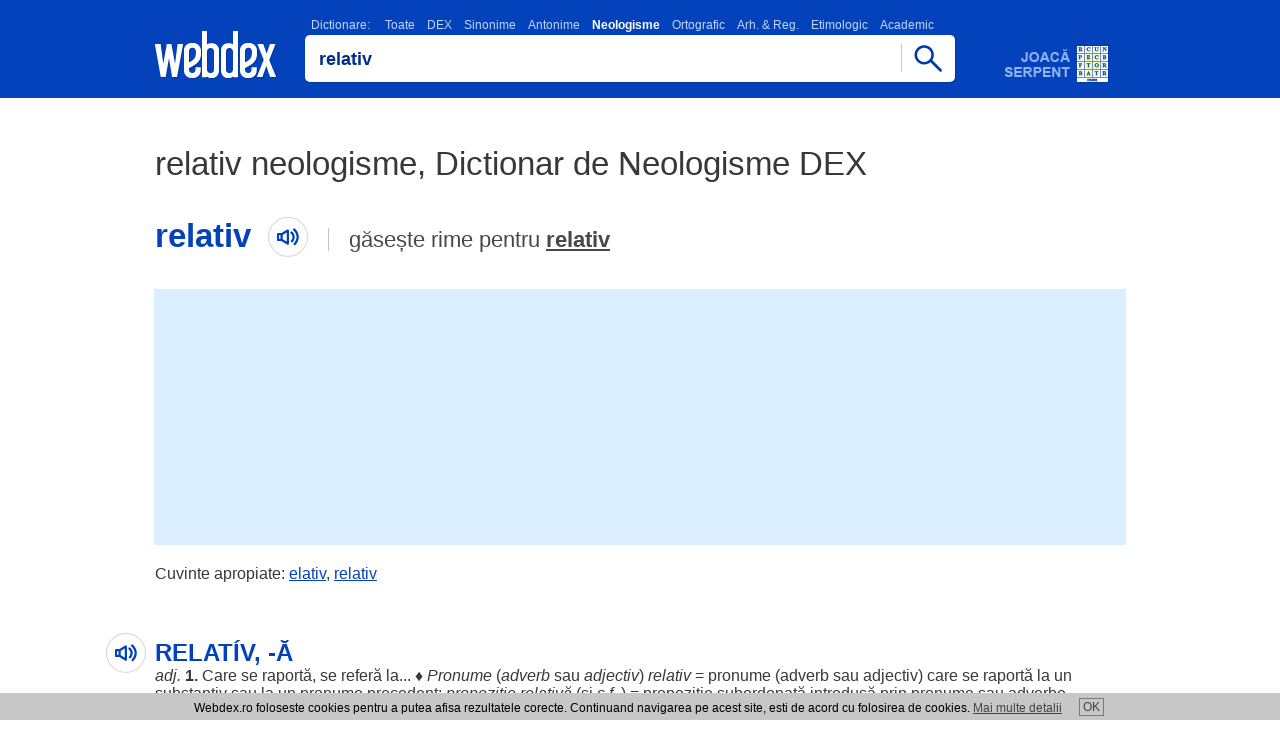

--- FILE ---
content_type: text/html; charset=UTF-8
request_url: https://www.webdex.ro/relativ-neologism-dictionar-de-neologisme-dex
body_size: 5034
content:

<!DOCTYPE html>
<html lang="ro" translate="no">
<head>
<meta charset="UTF-8">
<meta name="google" content="notranslate">
<meta name="viewport" content="width=device-width, minimum-scale=1.0 maximum-scale=1.0">
<meta http-equiv="Content-Language" content="ro">  
<meta name="theme-color" content="#0342bb">
<meta name="msapplication-navbutton-color" content="#0342bb">
<meta name="apple-mobile-web-app-status-bar-style" content="#0342bb">
<meta name="apple-touch-fullscreen" content="YES">
<meta name="application-name" content="WebDex">
<link rel="icon" sizes="16x16 24x24 32x32 48x48 64x64 96x96" href="https://www.webdex.ro/favicon.ico">
<link rel="apple-touch-icon" sizes="512x512" href="https://www.webdex.ro/images/apple-touch-icon-512x512.png">
<link rel="apple-touch-icon" sizes="180x180" href="https://www.webdex.ro/images/apple-touch-icon-180x180.png">
<link rel="icon" type="image/png" href="https://www.webdex.ro/images/webdex.png" sizes="512x512">
<link rel="image_src" href="https://www.webdex.ro/images/webdex.png">
<meta name="Rating" content="General"> 
<meta name="Publisher" content="www.webdex.ro"> 
<meta property="og:type" content="website">
<meta property="og:site_name" content="webdex.ro">
<meta property="og:image" content="https://www.webdex.ro/images/webdex.webp">
<meta property="og:url" content="https://www.webdex.ro/">

<script type="application/ld+json">
    {
      "@context": "https://schema.org",
      "@type": "Organization",
      "url": "https://www.webdex.ro/",
      "logo": "https://www.webdex.ro/images/webdex-512.png"
    }
</script>

<link rel="search" type="application/opensearchdescription+xml" title="WebDex - Cauta definitii in 27 de dictionare" href="https://www.webdex.ro/search_addon.xml">
<link rel="stylesheet" type="text/css" href="https://www.webdex.ro/styles/style.css?28-11-2021">
<link rel="manifest" href="https://www.webdex.ro/manifest.json">
<title>relativ neologism, Dictionar de Neologisme DEX</title>
<meta name="keywords" content="webdex, dictionar online, dictionar explicativ, webdex online, dex online, dexonline, dictionar explicativ roman, relativ">
<meta name="description" content="relativ neologism, neologisme relativ Dictionar de Neologisme DEX, neologisme webdex.ro">
<meta property="og:title" content="relativ neologism, Dictionar de Neologisme DEX">
<meta property="og:description" content="relativ neologism, neologisme relativ Dictionar de Neologisme DEX, neologisme webdex.ro">
</head>
<body>

<script>
  (function(i,s,o,g,r,a,m){i['GoogleAnalyticsObject']=r;i[r]=i[r]||function(){
  (i[r].q=i[r].q||[]).push(arguments)},i[r].l=1*new Date();a=s.createElement(o),
  m=s.getElementsByTagName(o)[0];a.async=1;a.src=g;m.parentNode.insertBefore(a,m)
  })(window,document,'script','//www.google-analytics.com/analytics.js','ga');

  ga('create', 'UA-5973668-2', 'webdex.ro');
  ga('send', 'pageview');

</script>

<div class="header"><div class="containter"><div class="imgs logo"><a href="https://www.webdex.ro/" title="DEX online - Dictionar Explicativ Roman, dictionar sinonime, omonime, neologisme, antonime, arhaisme, gastronomic, etimologic, ortografic - 27 de dictionare - Webdex.ro"><!-- DEX online, Dictionar Explicativ Roman - Webdex.ro --></a></div><div class="searchbox"><script type="text/javascript" src="https://www.webdex.ro/js/search.js" defer></script>
<div class="dictionar_roman">
<label class="dictionar_roman_text" for="search"><a href="/toate-dictionarele" title="Lista dictionare romanesti">Dictionare:</a>
<a href="/" title="Toate dictionarele romanesti, Dex Online" onclick="return setDictionar('dictionar')">Toate</a><a href="/definitie-relativ-dictionarul-explicativ-al-limbii-romane-dex98" title="Dictionar DEX" onclick="return setDictionar('dictionarul_explicativ_al_limbii_romane_dex98');">DEX</a><a href="/relativ-sinonim-dictionar-de-sinonime-dex" title="Dictionar Sinonime" onclick="return setDictionar('dictionar_de_sinonime');">Sinonime</a><a href="/antonim-relativ-dictionar-de-antonime-dex" title="Dictionar Antonime" onclick="return setDictionar('dictionar_de_antonime');">Antonime</a><strong>Neologisme</strong><a href="/definitie-relativ-dictionar-ortografic-al-limbii-romane" title="Dictionar Ortografic" onclick="return setDictionar('dictionar_ortografic_al_limbii_romane');">Ortografic</a><a href="/definitie-relativ-dictionar-de-arhaisme-si-regionalisme" title="Dictionar Arh. &amp; Reg." onclick="return setDictionar('dictionar_de_arhaisme_si_regionalisme');">Arh. &amp; Reg.</a><a href="/definitie-relativ-dictionarul-etimologic-roman" title="Dictionar Etimologic" onclick="return setDictionar('dictionarul_etimologic_roman');">Etimologic</a><a href="/definitie-relativ-micul-dictionar-academic" title="Dictionar Academic" onclick="return setDictionar('micul_dictionar_academic');">Academic</a></label><div class="imgs scrollfade"></div></div><form name="searchform" onsubmit="webdexSearch(); return false;"><input type="hidden" name="dictionar" value="dictionar_de_neologisme"><div class="cautadex"><div class="cautadictionar"><input value="relativ" type="text" size="40" name="search" id="search" class="x-form-field"></div><span href="https://www.webdex.ro/" class="imgs cautabut" onclick="webdexSearch(); return false;"></span></div></form>
<div class="cautadex">
</div>
<br>
</div><a class="imgs adserpent" href="https://www.webdex.ro/serpent" title="Dezvolta-ti vocabularul si testeaza-ti cunostintele de limba romana jucand online WebDex Serpent!"></a></div></div>
<div class="nr_rezultate_dictionar nr_rez_h1">
<h1>relativ neologisme, Dictionar de Neologisme DEX</h1>
<div class="cuvant-cautat"><h2>relativ<span class="imgs cuvantaudio"></span></h2><div class="gaseste-rime">
găsește rime pentru <a href="/dictionar-rime/relativ">relativ</a></div></div></div>



<div class="adtopl">

<script async src="https://pagead2.googlesyndication.com/pagead/js/adsbygoogle.js?client=ca-pub-7270669664806473"
     crossorigin="anonymous"></script>
<!-- wdtop -->
<ins class="adsbygoogle"
     style="display:inline-block;width:970px;height:250px"
     data-ad-client="ca-pub-7270669664806473"
     data-ad-slot="9752509439"></ins>
<script>
     (adsbygoogle = window.adsbygoogle || []).push({});
</script>

</div>

<div class="adtopm">

<script async src="https://pagead2.googlesyndication.com/pagead/js/adsbygoogle.js?client=ca-pub-7270669664806473"
     crossorigin="anonymous"></script>
<!-- wdm300 -->
<ins class="adsbygoogle"
     style="display:inline-block;width:300px;height:250px"
     data-ad-client="ca-pub-7270669664806473"
     data-ad-slot="4607993968"></ins>
<script>
     (adsbygoogle = window.adsbygoogle || []).push({});
</script>

</div>

<div class="cuvinte-apropiate"><div class="containter">
    Cuvinte apropiate:
      <a href="https://www.webdex.ro/elativ-neologism-dictionar-de-neologisme-dex">elativ</a
    >,      <a href="https://www.webdex.ro/relativ-neologism-dictionar-de-neologisme-dex">relativ</a
    >  </div></div>


  <div class="rezultat_dictionar_dex" data-lexicon="relativ">
    <div class="rezultat_dictionar_dexm">
      <h3>RELATÍV, -Ă</h3> <em>adj.</em> <strong>1.</strong> Care se <a href="https://www.webdex.ro/raporta-neologism-dictionar-de-neologisme-dex">raportă</a>, se <a href="https://www.webdex.ro/refera-neologism-dictionar-de-neologisme-dex">referă</a> la... &#x2666; <em><a href="https://www.webdex.ro/pronume-neologism-dictionar-de-neologisme-dex">Pronume</a></em> (<em><a href="https://www.webdex.ro/adverb-neologism-dictionar-de-neologisme-dex">adverb</a></em> sau <em><a href="https://www.webdex.ro/adjectiv-neologism-dictionar-de-neologisme-dex">adjectiv</a></em>) <em>relativ</em> = <a href="https://www.webdex.ro/pronume-neologism-dictionar-de-neologisme-dex">pronume</a> (<a href="https://www.webdex.ro/adverb-neologism-dictionar-de-neologisme-dex">adverb</a> sau <a href="https://www.webdex.ro/adjectiv-neologism-dictionar-de-neologisme-dex">adjectiv</a>) care se <a href="https://www.webdex.ro/raporta-neologism-dictionar-de-neologisme-dex">raportă</a> la un <a href="https://www.webdex.ro/substantiv-neologism-dictionar-de-neologisme-dex">substantiv</a> sau la un <a href="https://www.webdex.ro/pronume-neologism-dictionar-de-neologisme-dex">pronume</a> <a href="https://www.webdex.ro/precedent-neologism-dictionar-de-neologisme-dex">precedent</a>; <em><a href="https://www.webdex.ro/propozitie-neologism-dictionar-de-neologisme-dex">propoziție</a> <a href="https://www.webdex.ro/relativa-neologism-dictionar-de-neologisme-dex">relativă</a></em> (și <em>s.f.</em> ) = <a href="https://www.webdex.ro/propozitie-neologism-dictionar-de-neologisme-dex">propoziție</a> <a href="https://www.webdex.ro/subordonata-neologism-dictionar-de-neologisme-dex">subordonată</a> <a href="https://www.webdex.ro/introdusa-neologism-dictionar-de-neologisme-dex">introdusă</a> prin <a href="https://www.webdex.ro/pronume-neologism-dictionar-de-neologisme-dex">pronume</a> sau <a href="https://www.webdex.ro/adverbe-neologism-dictionar-de-neologisme-dex">adverbe</a> <a href="https://www.webdex.ro/pronominale-neologism-dictionar-de-neologisme-dex">pronominale</a> <a href="https://www.webdex.ro/relative-neologism-dictionar-de-neologisme-dex">relative</a> sau nehotărâte; <a href="https://www.webdex.ro/propozitie-neologism-dictionar-de-neologisme-dex">propoziție</a> <a href="https://www.webdex.ro/atributiva-neologism-dictionar-de-neologisme-dex">atributivă</a>; <em>timp relativ</em> = timp care <a href="https://www.webdex.ro/exprima-neologism-dictionar-de-neologisme-dex">exprimă</a> o <a href="https://www.webdex.ro/actiune-neologism-dictionar-de-neologisme-dex">acțiune</a> <a href="https://www.webdex.ro/raportata-neologism-dictionar-de-neologisme-dex">raportată</a> la alt <a href="https://www.webdex.ro/moment-neologism-dictionar-de-neologisme-dex">moment</a> decât cel al vorbirii. <strong>2.</strong> Care <a href="https://www.webdex.ro/variaza-neologism-dictionar-de-neologisme-dex">variază</a> (după împrejurări); <a href="https://www.webdex.ro/evaluat-neologism-dictionar-de-neologisme-dex">evaluat</a>, <a href="https://www.webdex.ro/determinat-neologism-dictionar-de-neologisme-dex">determinat</a> cu <a href="https://www.webdex.ro/aproximatie-neologism-dictionar-de-neologisme-dex">aproximație</a>. &#x2666; <a href="https://www.webdex.ro/valabil-neologism-dictionar-de-neologisme-dex">Valabil</a> între anumite <a href="https://www.webdex.ro/limite-neologism-dictionar-de-neologisme-dex">limite</a>, în anumite <a href="https://www.webdex.ro/conditii-neologism-dictionar-de-neologisme-dex">condiții</a>. &#x2666; (<em>Fiz.</em>) <em><a href="https://www.webdex.ro/miscare-neologism-dictionar-de-neologisme-dex">Mișcare</a> <a href="https://www.webdex.ro/relativa-neologism-dictionar-de-neologisme-dex">relativă</a></em> = <a href="https://www.webdex.ro/deplasare-neologism-dictionar-de-neologisme-dex">deplasare</a> a unui <a href="https://www.webdex.ro/corp-neologism-dictionar-de-neologisme-dex">corp</a> față de un <a href="https://www.webdex.ro/sistem-neologism-dictionar-de-neologisme-dex">sistem</a> de <a href="https://www.webdex.ro/referinta-neologism-dictionar-de-neologisme-dex">referință</a> <a href="https://www.webdex.ro/mobil-neologism-dictionar-de-neologisme-dex">mobil</a>. <strong>3.</strong> Care nu <a href="https://www.webdex.ro/exista-neologism-dictionar-de-neologisme-dex">există</a> decât în <a href="https://www.webdex.ro/relatie-neologism-dictionar-de-neologisme-dex">relație</a> cu altceva. // <em>adv.</em> <a href="https://www.webdex.ro/aproximativ-neologism-dictionar-de-neologisme-dex">Aproximativ</a>, aproape. [&lt; fr. <em>relatif</em>, it. <em>relativo</em>, lat. <em>relativus</em>].
    </div>
    <div class="comentarii_sursa">
     <div class="defDetails">
      <a title="Dictionar de neologisme - DN: definitie relativ" href="https://www.webdex.ro/relativ-neologism-dictionar-de-neologisme-dex">Dictionar: Dictionar de neologisme - DN</a> | <a href="https://www.webdex.ro/436416-relativ-neologism-dictionar-de-neologisme-dex" title="Link catre definitie relativ definitie dex">definitia relativ</a>
     </div>
  </div>
      </div>
  
<div class="promowidget_dex_online">
<a title="Dictionar explicativ roman, Dex Online - WebDex widget" href="https://www.webdex.ro/widget"><b>Widget WebDex</b> - Ia cu tine dictionarul explicativ roman in blogul, pagina sau site-ul tau!</a>
</div><div class="promowidget_dex_online">
<a onclick="try {window.external.AddSearchProvider('https://www.webdex.ro/search_addon.xml');} catch (e) {} return false;" title="Dictionar explicativ roman, Dex Online - WebDex OpenSearch plugin" href="https://www.webdex.ro/search_addon.xml"><strong>Plugin de browser</strong> - Adauga pluginul de cautare WebDex in browserul tau.</a>
</div><div class="footerbox"><div class="footer"></div><script type="text/javascript">document.getElementsByClassName("footer")[0].innerHTML = '<a href="https://www.webdex.ro/contact" rel="nofollow" title="Trimite comentariul tau">Contact WebDex</a>' + "<strong>Copyright (C) 2004-2026 DEX online (http://de" + String.fromCharCode(120) + "online." + "ro). <" + ["a","h"].join(" ") + "ref=\"htt" + String.fromCharCode(112) + ":" + ["/","/"].join("") + "de" + ["x","n"].join("o") + "line" + ".r" + "o/lic" + "enta\">" + "atnecil erpsed iitamrofnI".split("").reverse().join("") + "</" + "a><" + "/strong>";</script>
<div class="dex_online_text">
<!-- Termeni Dictionar Explicativ Roman, DEX Online -->
Majoritatea definitiilor incluse in acest <strong>dictionar explicativ roman</strong> online sunt preluate din baza de definitii a <strong>DEX Online</strong>. Webdex nu isi asuma responsabilitatea pentru faptele ce rezulta din utilizarea informatiilor prezente pe acest site si nu are nici o raspundere cu privire la corectitudinea si coerenta informatiilor prezentate.
Dex Online este transpunerea pe internet a unor dictionare de prestigiu ale limbii romane. DEX Online - <em>dictionar explicativ roman</em> este creat si intretinut de un colectiv de voluntari. Definitiile <a href="https://www.webdex.ro/toate-dictionarele" title="Dictionar Explicativ Roman, DEX Online">DEX Online</a> sunt preluate textual din sursele mentionate, cu exceptia greselilor evidente de tipar. <em>DEX Online</em> - <u>dictionar explicativ</u> este un proiect distribuit.
<br><br><br><a href="https://www.valutare.ro" title="Curs valutar, Curs BNR">Curs valutar</a> | <a href="https://www.przeliczwalut.pl/" title="Kurs walut">Kurs walut</a> | <a href="https://www.centrecolectare.ro/" title="Pret fier vechi">Pret fier vechi</a></div></div>

<div id="cookies_div" class="cookie">Webdex.ro foloseste cookies pentru a putea afisa rezultatele corecte. Continuand navigarea pe acest site, esti de acord cu folosirea de cookies. <a href="/cookie.php">Mai multe detalii</a><a id="cookies" href="#" title="De acord">OK</a></div>
<script type="text/javascript">

document.getElementById('cookies').onclick = function() {
  document.cookie = "uec=1; path=/; expires=Sun, 27 Jan 2030 10:10:12 GMT";
  document.getElementById('cookies_div').style.display = 'none';
  return false;
};

</script>


<script type="text/javascript" src="/js/webapp.js" defer></script><script type="text/javascript" src="https://www.webdex.ro/js/jquery-3.6.0.min.js"></script>

<script type="text/javascript">
function unaccent(s) {
  return s.replaceAll('ă', 'a').replaceAll('î', 'i').replaceAll('â', 'a').replaceAll('ș', 's').replaceAll('ț', 't').replaceAll('Ă', 'A').replaceAll('Î', 'I').replaceAll('Â', 'A').replaceAll('Ș', 'S').replaceAll('Ț', 'T');
}
$(function() {
  var c = $('.cuvant-cautat h2').text().toLowerCase();
  var cf = false;
  $('.rezultat_dictionar_dex').each(function() {
    var $def = $(this);
    var $defm = $def.find('.rezultat_dictionar_dexm');
    var l = $def.attr('data-lexicon');
    var $h3 = $def.find('h3').eq(0);
    if ($h3.length > 0) {
      var w = $h3.text().toLowerCase();
      var q = w.match(/^[a-zA-ZăîâșțĂÎÂȘȚ ,]+$/) ? w : l;
      if (q) {
        var src = "https://translate.google.com/translate_tts?ie=UTF-8&q=" + encodeURIComponent(q) + "&tl=ro&idx=0&textlro=22&tk=663060.841892&client=webapp&ttsspeed=0.8";
        $h3.wrap('<div class="cuvantdef">').parent().prepend(
          $('<span>').addClass('imgs cuvantaudio').click(function() {
            if ($('#tts').length == 0) {
              $('<meta name="referrer" content="no-referrer">').appendTo('head');
            }
            $('#tts').remove();
            $('<audio id="tts" autoplay="true" preload="auto">').attr({src: src}).appendTo('body');
          })
        );
        if (!cf && (unaccent(l) == unaccent(c) || unaccent(w) == unaccent(c))) {
          $('.cuvant-cautat').find('span.cuvantaudio').click(function() {
            if ($('#tts').length == 0) {
              $('<meta name="referrer" content="no-referrer">').appendTo('head');
            }
            $('#tts').remove();
            $('<audio id="tts" autoplay="true" preload="auto">').attr({src: src}).appendTo('body');
          });
          cf = true;
        }
      }
      $h3.parent().prependTo($def);
    }
    var $p = $('<p>').html($defm.html());
    $.each($defm.get(0).attributes, function() {
      $p.attr(this.name, this.value);
    });
    $defm.replaceWith($p);
  });
  if (!cf) {
    $('.cuvant-cautat').find('span.cuvantaudio').remove();
  }
});
</script>

<script defer src="https://static.cloudflareinsights.com/beacon.min.js/vcd15cbe7772f49c399c6a5babf22c1241717689176015" integrity="sha512-ZpsOmlRQV6y907TI0dKBHq9Md29nnaEIPlkf84rnaERnq6zvWvPUqr2ft8M1aS28oN72PdrCzSjY4U6VaAw1EQ==" data-cf-beacon='{"version":"2024.11.0","token":"deb982366ed84769957d9baf8d184ad6","r":1,"server_timing":{"name":{"cfCacheStatus":true,"cfEdge":true,"cfExtPri":true,"cfL4":true,"cfOrigin":true,"cfSpeedBrain":true},"location_startswith":null}}' crossorigin="anonymous"></script>
</body>
</html>

--- FILE ---
content_type: text/html; charset=utf-8
request_url: https://www.google.com/recaptcha/api2/aframe
body_size: 268
content:
<!DOCTYPE HTML><html><head><meta http-equiv="content-type" content="text/html; charset=UTF-8"></head><body><script nonce="qTAQbnPcRNmfkCO5raR7pw">/** Anti-fraud and anti-abuse applications only. See google.com/recaptcha */ try{var clients={'sodar':'https://pagead2.googlesyndication.com/pagead/sodar?'};window.addEventListener("message",function(a){try{if(a.source===window.parent){var b=JSON.parse(a.data);var c=clients[b['id']];if(c){var d=document.createElement('img');d.src=c+b['params']+'&rc='+(localStorage.getItem("rc::a")?sessionStorage.getItem("rc::b"):"");window.document.body.appendChild(d);sessionStorage.setItem("rc::e",parseInt(sessionStorage.getItem("rc::e")||0)+1);localStorage.setItem("rc::h",'1769503843607');}}}catch(b){}});window.parent.postMessage("_grecaptcha_ready", "*");}catch(b){}</script></body></html>